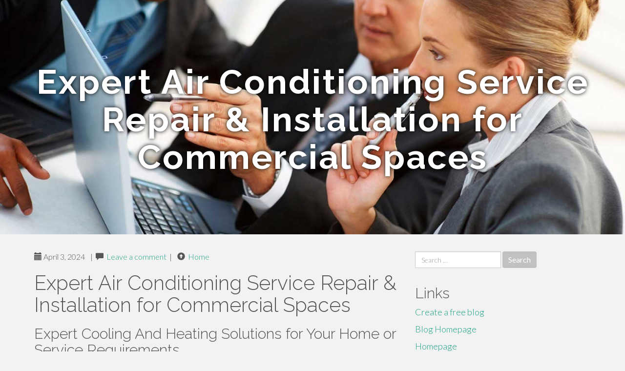

--- FILE ---
content_type: text/html; charset=UTF-8
request_url: https://service-hvac-high-point67964.total-blog.com/expert-air-conditioning-service-repair-installation-for-commercial-spaces-51369352
body_size: 7286
content:
<!DOCTYPE html>
<html lang="en-US">
<head>
<meta charset="UTF-8">
<meta name="viewport" content="width=device-width, initial-scale=1">
<title>Expert Air Conditioning Service Repair & Installation for Commercial Spaces</title>
<link href="https://static.total-blog.com/favicon.ico" rel="shortcut icon" />

<style type="text/css">
img.wp-smiley,
img.emoji {
	display: inline !important;
	border: none !important;
	box-shadow: none !important;
	height: 1em !important;
	width: 1em !important;
	margin: 0 .07em !important;
	vertical-align: -0.1em !important;
	background: none !important;
	padding: 0 !important;
}
</style>
<link rel="stylesheet" href="https://cdnjs.cloudflare.com/ajax/libs/twitter-bootstrap/3.3.2/css/bootstrap.min.css">
<link rel='stylesheet' id='theme-base-css'  href='https://static.total-blog.com/blog1/img/theme-base.css' type='text/css' media='all' />
<link rel='stylesheet' id='theme-flat-css'  href='https://static.total-blog.com/blog1/img/theme-flat.css' type='text/css' media='all' />
<link rel='stylesheet' id='google_fonts-css'  href='//fonts.googleapis.com/css?family=Lato:300,400,700|Raleway:400,300,700' type='text/css' media='screen' />
<link rel='stylesheet' id='font-awesome-css'  href='https://static.total-blog.com/blog1/img/font-awesome.min.css' type='text/css' media='all' />
<link rel='stylesheet' id='flat-bootstrap-css'  href='https://static.total-blog.com/blog1/img/style.css' type='text/css' media='all' />

<style>
body {background-color: #f2f2f2;}
h1 {font-size: 41px;}
</style>

<link rel="canonical" href="https://service-hvac-high-point67964.total-blog.com/expert-air-conditioning-service-repair-installation-for-commercial-spaces-51369352" />
	<style type="text/css">.recentcomments a{display:inline !important;padding:0 !important;margin:0 !important;}</style>
</head>

<body class="single single-post postid-4 single-format-standard has-header-image">
<div id="page" class="hfeed site">
	<header id="masthead" class="site-header" role="banner">
		<nav id="site-navigation" class="main-navigation" role="navigation"></nav><!-- #site-navigation -->
	</header><!-- #masthead -->

	<div id="content" class="site-content">

			<header class="content-header-image">
			<div class="section-image" style="background-image: url('https://static.total-blog.com/blog1/img/05.jpg')">
				<div class="section-image-overlay">
				<h1 class="header-image-title">Expert Air Conditioning Service Repair & Installation for Commercial Spaces</h1>
								
				</div><!-- .cover-image-overlay or .section-image-overlay -->
			</div><!-- .cover-image or .section-image -->
		</header><!-- content-header-image -->

<a id="pagetop"></a>

<div class="container">
<div id="main-grid" class="row">

	




<div id="primary" class="content-area col-md-8">
		<main id="main" class="site-main" role="main">

<article id="post-4" class="post-4 post type-post status-publish format-standard hentry category-uncategorized">
			
<header class="entry-header">
	<div class="entry-meta">
	
        <span class="posted-on"><span class="glyphicon glyphicon-calendar"></span>&nbsp;April 3, 2024</span>
		 &nbsp;|&nbsp;

         <span class="glyphicon glyphicon-comment"></span>&nbsp; <a href="https://service-hvac-high-point67964.total-blog.com/expert-air-conditioning-service-repair-installation-for-commercial-spaces-51369352#respond">Leave a comment</a> </span>
		 &nbsp;|&nbsp;                  
         
         <span class="comments-link"><span class="glyphicon glyphicon-comment pag_home" style="content: \e133;"></span>&nbsp; <a href="/">Home</a> </span>
         <style>.pag_home:before{content:"\e133"}</style>

         
				
	</div><!-- .entry-meta -->
</header><!-- .entry-header -->
		
	<div class="entry-content">
	    <h1>Expert Air Conditioning Service Repair & Installation for Commercial Spaces</h1>
<h2>Expert Cooling And Heating Solutions for Your Home or Service Requirements</h2><br><br>When it pertains to making sure the convenience and functionality of your home or company space, the competence of heating and cooling solutions is paramount. From installation to repair and maintenance, having specialists manage your air flow, air, and home heating conditioning demands can make a substantial difference in the efficiency and durability of your systems. Think of an area where the temperature is always simply right, the air quality is immaculate, and your energy costs are under control. How can expert cooling and heating services transform this vision right into a reality for you? Let's check out the vital aspects that make specialist a/c services vital for your home or service needs. <br><br><br><iframe width="560" height="315" alt="Heating Installation" type="text/html" src="https://www.youtube.com/embed/rgfzD5fB5e8" frameborder="0"></iframe><br><br><h2>Advantages of Specialist HVAC Solutions</h2><br><br>Involving the solutions of knowledgeable a/c specialists makes certain optimal system efficiency and longevity for both commercial and property properties. Professional a/c services use a series of advantages that add to the efficiency and performance of home heating, air, and air flow conditioning systems.<br><br><br><div itemscope itemtype="http://schema.org/ImageObject"><img class="featurable" style="max-width:400px;float:left;margin-right:12px;margin-bottom:12px;" itemprop="image" src="https://cdn.shopify.com/s/files/1/0693/0091/2371/files/mega-menu-147148-modern-industrial-interior-of-the-ventilation-plan-2023-11-27-05-02-23-utc-142691612_320x.png?v=1711477925" alt="Heating Repair"/><span style="display:none" itemprop="caption">Air Conditioning Installation</span></div>One trick benefit of professional cooling and heating services is the detailed evaluation and maintenance supplied by experienced service technicians. Specialist cooling and heating specialists have the understanding and experience to recognize potential concerns and address them prior to they rise into major problems. This aggressive method not just protects against expensive fixings however likewise boosts the total efficiency of the cooling and heating system.<br><br><br>Additionally, expert a/c services consist of making use of high-quality equipment and materials, guaranteeing that any setups or substitutes meet industry criteria. By utilizing state-of-the-art items, heating and cooling experts can assure optimal efficiency and durability for the system.<br><br><br>In addition, professional a/c services typically come with warranties or solution guarantees, supplying clients with tranquility of mind understanding that any issues will certainly be without delay settled. Generally, investing in expert heating and cooling services is a wise selection for preserving a healthy and balanced and comfy indoor setting while maximizing power performance and price savings.<br><br><br><h2>Value of Regular Maintenance</h2><br><br>Normal maintenance of HVAC systems is vital for making certain optimum performance and long life in both domestic and business setups. By organizing regular maintenance checks, potential problems can be identified and attended to prior to they intensify into costly repair services or system failures. Preserving tidy filters, looking for leaks, and making sure all components are working properly not just boosts the efficiency of the system however additionally assists in reducing energy usage and energy bills.<br><br><br>Routine upkeep also plays a substantial duty in preserving interior air top quality. Dirt, particles, and allergens can collect in HVAC systems gradually, circulating unsafe particles throughout the property - Air Conditioning Repair. Regular upkeep consists of cleansing and inspecting the system to avoid the accumulation of pollutants and advertise a healthier indoor atmosphere for residents<br><br><br>Additionally, ignoring regular maintenance can result in a reduction in the system's life expectancy. Parts that are not properly maintained are much more prone to tear and use, inevitably reducing the general life expectancy of the a/c system. By spending in routine upkeep, home and entrepreneur can expand the longevity of their heating and cooling systems and guarantee reputable performance year-round.<br><br><br><h2>Top Signs Your HVAC Demands Repair</h2><br><br>Offered the value of normal upkeep for ideal heating and cooling performance and long life, it is necessary to be watchful for the top signs showing that your heating and cooling system may want repair service. One of one of the most typical signs that your a/c system needs attention is a recognizable reduction in home heating or cooling down effectiveness. If you find that your system is having a hard time to maintain a comfy temperature level or if your power bills have actually all of a sudden increased, it can indicate a demand for repair service. Uncommon noises such as knocking, screeching, or rattling coming from your HVAC system should not be overlooked, as they usually suggest underlying concerns that need specialist fixing. One more red flag is bad air top quality, which can manifest as excessive dirt, mold, or undesirable odors flowing throughout your space. Additionally, if you discover constant biking on and off or inconsistent airflow, it is suggested to have your heating and cooling system evaluated promptly to stop more damage and guarantee undisturbed comfort. <br><br><br><h2>Choosing the Right HVAC System</h2><br><br>When selecting a heating and cooling system for your home or company, it is critical to take into consideration numerous aspects to make sure optimal efficiency and performance. The dimension of the space being serviced is a basic element to evaluate. A HVAC system that is also tiny will struggle to maintain the desired temperature level, causing boosted energy intake and use on the system. Conversely, a large system will cycle <a href="https://miltonvk4173.blogcudinti.com/26171778/experience-excellence-with-john-d-jones-ac-heating-refrigeration-inc-your-hvac-service-for-commercial-requirements">learn this here now</a> on and off regularly, resulting in irregular temperature levels and higher energy expenses. <br><br><br>In addition, the power effectiveness ranking of the Heating and cooling system must be a vital consideration. Look for systems with high SEER (Seasonal Energy Performance Proportion) ratings, as they show lower energy usage.<br><br><br>Finally, assume concerning the overall expense of the system, including setup and upkeep costs (John D. Jones AC Heating & Refrigeration Inc.). While in advance expenses are very important, it is necessary to consider long-lasting cost savings and effectiveness when making your decision<br><br><br><div itemscope itemtype="http://schema.org/ImageObject"><img class="featurable" style="max-width:400px;float:right;margin-left:12px;margin-bottom:12px;" itemprop="image" src="https://johnjoneshvac.com/cdn/shop/files/504396720310846343-d6e2b732-48a7-442c-826c-c9ec160dd054.jpg?v=13521900597399853775" alt="Air Conditioning Service Repair & Installation"/><span style="display:none" itemprop="caption">Air Conditioning Repair</span></div><div style="clear:both"></div><iframe src="https://www.google.com/maps/embed?pb=!1m18!1m12!1m3!1d3436.919475341037!2d-84.36812859999999!3d30.523315999999998!2m3!1f0!2f0!3f0!3m2!1i1024!2i768!4f13.1!3m3!1m2!1s0x88ec5f8c00000001%3A0x439588cc2fc7f311!2sJohn%20D.%20Jones%20AC%2C%20Heating%20%26%20Refrigeration%20Inc.!5e0!3m2!1sen!2sph!4v1712021494214!5m2!1sen!2sph" width="600" height="450" style="border:0;" allowfullscreen="" loading="lazy" referrerpolicy="no-referrer-when-downgrade"></iframe><br><br/><h2>Maximizing Power Efficiency</h2><br><br>Taking into consideration the importance of power efficiency in heating and cooling systems, optimizing the usage of resources comes to be a crucial facet in making certain lasting price financial savings and environmental sustainability. To take full advantage of power efficiency, normal upkeep of heating and cooling systems is vital. This includes cleansing or changing filters, looking for leakages in ductwork, and making sure that the system is performing at peak efficiency. Furthermore, programmable thermostats can be installed to manage temperature level settings based upon tenancy patterns, minimizing energy waste. Correct insulation in structures also plays a crucial function in power effectiveness by minimizing warmth loss or gain. <br><br><br>Investing in wise A/c modern technologies can provide real-time data on power usage, allowing individuals to make educated decisions to maximize efficiency further. By implementing these techniques, not only can energy costs be decreased, but the overall ecological influence of Cooling and heating systems can be minimized.<br><br><br><h2>Conclusion</h2><br><br><div itemscope itemtype="http://schema.org/ImageObject"><img class="featurable" style="max-width:400px;float:right;margin-left:12px;margin-bottom:12px;" itemprop="image" src="https://johnjoneshvac.com/cdn/shop/files/504396720310846343-8f6e4e13-9ebd-49d2-b5bc-17b0d26d1c18.png?v=13518652157783760524" alt="Heating Installation"/><span style="display:none" itemprop="caption">Air Conditioning Service</span></div>In verdict, specialist a/c services are important for maintaining the comfort and functionality of your home or business. Normal upkeep is important to stop expensive repair work and guarantee <a href="https://ellenew8520.blogozz.com/26046258/experience-excellence-with-john-d-jones-ac-heating-refrigeration-inc-your-hvac-remedy-for-commercial-demands">this article</a> optimal efficiency. By acknowledging the indicators that your HVAC system requires repair work and choosing the appropriate system for your needs, you can take full advantage of energy performance and extend the life expectancy of your devices. Relying on professionals for your heating and cooling demands will inevitably save you time, cash, <a href="https://williambf4567.bloguerosa.com/25952275/maintain-your-business-cozy-and-cozy-with-specialist-heating-service">panasonic hvac</a> and anxiety in the lengthy run. <br><br><br>Offered the importance of routine maintenance for optimal Cooling and heating efficiency and durability, it is essential to be watchful for the leading indicators showing that your A/c system may be in demand of repair service. A Cooling and heating system that is also small will battle to keep the desired temperature, leading to enhanced energy consumption and use on the system. Heating Installation.Taking into consideration the value of energy effectiveness in A/c systems, enhancing the use of sources becomes an essential element in ensuring long-lasting cost savings and ecological sustainability. To optimize power effectiveness, routine upkeep of Heating and cooling systems is important. By identifying the indicators that your Heating and cooling system requires fixing and selecting the best system for your requirements, you can take full advantage of energy effectiveness and prolong the life-span of your equipment<br><br>	<footer class="entry-meta" style="margin-top:30px">
			<a href="https://remove.backlinks.live" target="_blank"><span class="meta-nav"></span>Report This Page</a>
	</footer><!-- .entry-meta -->
		
	</div><!-- .entry-content -->
	
</article><!-- #post-## -->

			
<div id="comments" class="comments-area">
	
	<div id="respond" class="comment-respond">
		<h3 id="reply-title" class="comment-reply-title" style="margin-top:50px">Leave a Reply <small><a rel="nofollow" id="cancel-comment-reply-link" href="/index.php/2015/10/12/choosing-the-right-television-for-the-home/#respond" style="display:none;">Cancel reply</a></small></h3>
			<form action="#" method="post" id="commentform" class="comment-form" novalidate>
				<p class="comment-notes"><span id="email-notes">Your email address will not be published.</span> Required fields are marked <span class="required">*</span></p>							<p class="comment-form-author"><label for="author">Name <span class="required">*</span></label> <input id="author" name="author" type="text" value="" size="30" aria-required='true' required='required' /></p>
<p class="comment-form-email"><label for="email">Email <span class="required">*</span></label> <input id="email" name="email" type="email" value="" size="30" aria-describedby="email-notes" aria-required='true' required='required' /></p>
<p class="comment-form-url"><label for="url">Website</label> <input id="url" name="url" type="url" value="" size="30" /></p>
												<p class="comment-form-comment"><label for="comment">Comment</label> <textarea id="comment" name="comment" cols="45" rows="8"  aria-required="true" required></textarea></p>						
						<p class="form-submit"><input name="submit" type="submit" id="submit" class="submit" value="Post Comment" /> <input type='hidden' name='comment_post_ID' value='4' id='comment_post_ID' />
<input type='hidden' name='comment_parent' id='comment_parent' value='0' />
</p>					</form>
							</div><!-- #respond -->
			
</div><!-- #comments -->
		
		</main><!-- #main -->
	</div>


	<!-- #primary -->

	<div id="secondary" class="widget-area col-md-4" role="complementary">
				<aside id="search-2" class="widget clearfix widget_search" style="dis"><form role="search" method="get" class="search-form form-inline" action="#">
<div class="form-group">
	<label>
		<span class="screen-reader-text sr-only">Search for:</span>
		<input type="search" class="search-field form-control" placeholder="Search &hellip;" value="" name="s">
	</label>
	<input type="submit" class="search-submit btn btn-primary" value="Search">
</div><!-- .form-group -->
</form>
</aside>

<aside id="recent-posts-2" class="widget clearfix widget_recent_entries">		<h2 class="widget-title">Links</h2>
<ul>
	<li><a href="https://total-blog.com/signup">Create a free blog</a></li>
   	<li><a href="/">Blog Homepage</a></li>
	<li><a href="https://total-blog.com">Homepage</a></li>
</ul>
</aside>

<aside id="recent-comments-2" class="widget clearfix widget_recent_comments">
	<h2 class="widget-title">Hits</h2>
    <ul id="recentcomments"><li class="recentcomments"><span class="comment-author-link"><b>704</b> Visitors at this page</li></ul></aside><aside id="archives-2" class="widget clearfix widget_archive"><h2 class="widget-title">Archives</h2><ul>
		<li><a href='/'>January 2026</a></li>
	</ul>
</aside>

<aside id="categories-2" class="widget clearfix widget_categories">
	<h2 class="widget-title">Categories</h2>
    <ul><li class="cat-item cat-item-1"><a href="#" >Uncategorized</a></li></ul>
</aside>
<aside id="meta-2" class="widget clearfix widget_meta">
	<h2 class="widget-title">Meta</h2>
	<ul>
		<li><a href="https://remove.backlinks.live" target="_blank">Report This Page</a></li>
		<li><a href="https://total-blog.com/login">Log in</a></li>
	</ul>
</aside>
</div><!-- #secondary -->
</div><!-- .row -->
</div><!-- .container -->

	</div><!-- #content -->


  <footer id="colophon" class="site-footer" role="contentinfo">
		
	<div class="sidebar-footer clearfix" style="padding:2px; "><!-- .container -->
	</div><!-- .sidebar-footer -->

	<div class="after-footer">
	<div class="container">

		<div class="footer-nav-menu pull-left">
			<nav id="footer-navigation" class="secondary-navigation" role="navigation">
				<h1 class="menu-toggle sr-only">Footer Menu</h1>
				
			<div class="sample-menu-footer-container">
			<ul id="sample-menu-footer" class="list-inline dividers">
			<li id="menu-item-sample-1" class="menu-item menu-item-type-custom menu-item-object-custom menu-item-sample-1"><a class="smoothscroll" title="Back to top of page" href="#page"><span class="fa fa-angle-up"></span> Top</a></li>
			<li id="menu-item-sample-2" class="menu-item menu-item-type-post_type menu-item-object-page menu-item-sample-2"><a title="Home" href="/">Home</a></li>
			</ul>
			</div>			</nav>
			</div><!-- .footer-nav-menu -->
		
					<div id="site-credits" class="site-credits pull-right">
			<span class="credits-copyright">&copy; 2026 <a href="https://total-blog.com" rel="home">total-blog.com</a>. <span style="display: none;"><a href="https://total-blog.com/forum">forum</a></span> </span><span class="credits-theme">Theme by <a href="#" rel="profile" target="_blank">XtremelySocial and Blacktie</a>.</span>			</div><!-- .site-credits -->
		
	</div><!-- .container -->
	</div><!-- .after-footer -->
	<span style="display:none"><a href="https://total-blog.com/latest?1">1</a><a href="https://total-blog.com/latest?2">2</a><a href="https://total-blog.com/latest?3">3</a><a href="https://total-blog.com/latest?4">4</a><a href="https://total-blog.com/latest?5">5</a></span>
  </footer><!-- #colophon -->

</div><!-- #page -->

<script defer src="https://static.cloudflareinsights.com/beacon.min.js/vcd15cbe7772f49c399c6a5babf22c1241717689176015" integrity="sha512-ZpsOmlRQV6y907TI0dKBHq9Md29nnaEIPlkf84rnaERnq6zvWvPUqr2ft8M1aS28oN72PdrCzSjY4U6VaAw1EQ==" data-cf-beacon='{"version":"2024.11.0","token":"b5c29fa2964748f5a5a0297de084bcce","r":1,"server_timing":{"name":{"cfCacheStatus":true,"cfEdge":true,"cfExtPri":true,"cfL4":true,"cfOrigin":true,"cfSpeedBrain":true},"location_startswith":null}}' crossorigin="anonymous"></script>
</body>
</html>